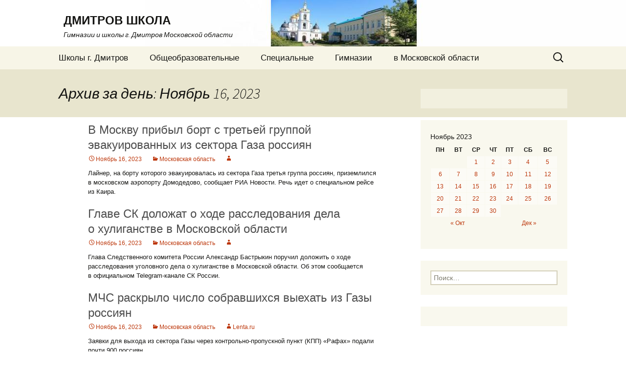

--- FILE ---
content_type: text/html; charset=UTF-8
request_url: http://dmitr-shkola.ru/?m=20231116
body_size: 29015
content:
<!DOCTYPE html>
<!--[if IE 7]>
<html class="ie ie7" lang="ru-RU">
<![endif]-->
<!--[if IE 8]>
<html class="ie ie8" lang="ru-RU">
<![endif]-->
<!--[if !(IE 7) & !(IE 8)]><!-->
<html lang="ru-RU">
<!--<![endif]-->
<head>
	<meta charset="UTF-8">
	<meta name="viewport" content="width=device-width">
	<title>16 | Ноябрь | 2023 | ДМИТРОВ ШКОЛА</title>
	<link rel="profile" href="https://gmpg.org/xfn/11">
	<link rel="pingback" href="http://dmitr-shkola.ru/xmlrpc.php">
	<!--[if lt IE 9]>
	<script src="http://dmitr-shkola.ru/wp-content/themes/twentythirteen/js/html5.js?ver=3.7.0"></script>
	<![endif]-->
	<link rel='dns-prefetch' href='//fonts.googleapis.com' />
<link rel='dns-prefetch' href='//s.w.org' />
<link href='https://fonts.gstatic.com' crossorigin rel='preconnect' />
<link rel="alternate" type="application/rss+xml" title="ДМИТРОВ ШКОЛА &raquo; Лента" href="http://dmitr-shkola.ru/?feed=rss2" />
<link rel="alternate" type="application/rss+xml" title="ДМИТРОВ ШКОЛА &raquo; Лента комментариев" href="http://dmitr-shkola.ru/?feed=comments-rss2" />
		<script type="text/javascript">
			window._wpemojiSettings = {"baseUrl":"https:\/\/s.w.org\/images\/core\/emoji\/11\/72x72\/","ext":".png","svgUrl":"https:\/\/s.w.org\/images\/core\/emoji\/11\/svg\/","svgExt":".svg","source":{"concatemoji":"http:\/\/dmitr-shkola.ru\/wp-includes\/js\/wp-emoji-release.min.js?ver=4.9.26"}};
			!function(e,a,t){var n,r,o,i=a.createElement("canvas"),p=i.getContext&&i.getContext("2d");function s(e,t){var a=String.fromCharCode;p.clearRect(0,0,i.width,i.height),p.fillText(a.apply(this,e),0,0);e=i.toDataURL();return p.clearRect(0,0,i.width,i.height),p.fillText(a.apply(this,t),0,0),e===i.toDataURL()}function c(e){var t=a.createElement("script");t.src=e,t.defer=t.type="text/javascript",a.getElementsByTagName("head")[0].appendChild(t)}for(o=Array("flag","emoji"),t.supports={everything:!0,everythingExceptFlag:!0},r=0;r<o.length;r++)t.supports[o[r]]=function(e){if(!p||!p.fillText)return!1;switch(p.textBaseline="top",p.font="600 32px Arial",e){case"flag":return s([55356,56826,55356,56819],[55356,56826,8203,55356,56819])?!1:!s([55356,57332,56128,56423,56128,56418,56128,56421,56128,56430,56128,56423,56128,56447],[55356,57332,8203,56128,56423,8203,56128,56418,8203,56128,56421,8203,56128,56430,8203,56128,56423,8203,56128,56447]);case"emoji":return!s([55358,56760,9792,65039],[55358,56760,8203,9792,65039])}return!1}(o[r]),t.supports.everything=t.supports.everything&&t.supports[o[r]],"flag"!==o[r]&&(t.supports.everythingExceptFlag=t.supports.everythingExceptFlag&&t.supports[o[r]]);t.supports.everythingExceptFlag=t.supports.everythingExceptFlag&&!t.supports.flag,t.DOMReady=!1,t.readyCallback=function(){t.DOMReady=!0},t.supports.everything||(n=function(){t.readyCallback()},a.addEventListener?(a.addEventListener("DOMContentLoaded",n,!1),e.addEventListener("load",n,!1)):(e.attachEvent("onload",n),a.attachEvent("onreadystatechange",function(){"complete"===a.readyState&&t.readyCallback()})),(n=t.source||{}).concatemoji?c(n.concatemoji):n.wpemoji&&n.twemoji&&(c(n.twemoji),c(n.wpemoji)))}(window,document,window._wpemojiSettings);
		</script>
		<style type="text/css">
img.wp-smiley,
img.emoji {
	display: inline !important;
	border: none !important;
	box-shadow: none !important;
	height: 1em !important;
	width: 1em !important;
	margin: 0 .07em !important;
	vertical-align: -0.1em !important;
	background: none !important;
	padding: 0 !important;
}
</style>
<link rel='stylesheet' id='twentythirteen-fonts-css'  href='https://fonts.googleapis.com/css?family=Source+Sans+Pro%3A300%2C400%2C700%2C300italic%2C400italic%2C700italic&#038;subset=latin%2Clatin-ext&#038;display=fallback' type='text/css' media='all' />
<link rel='stylesheet' id='genericons-css'  href='http://dmitr-shkola.ru/wp-content/themes/twentythirteen/genericons/genericons.css?ver=3.0.3' type='text/css' media='all' />
<link rel='stylesheet' id='twentythirteen-style-css'  href='http://dmitr-shkola.ru/wp-content/themes/twentythirteen/style.css?ver=20201208' type='text/css' media='all' />
<link rel='stylesheet' id='twentythirteen-block-style-css'  href='http://dmitr-shkola.ru/wp-content/themes/twentythirteen/css/blocks.css?ver=20190102' type='text/css' media='all' />
<!--[if lt IE 9]>
<link rel='stylesheet' id='twentythirteen-ie-css'  href='http://dmitr-shkola.ru/wp-content/themes/twentythirteen/css/ie.css?ver=20150214' type='text/css' media='all' />
<![endif]-->
<script type='text/javascript' src='http://dmitr-shkola.ru/wp-includes/js/jquery/jquery.js?ver=1.12.4'></script>
<script type='text/javascript' src='http://dmitr-shkola.ru/wp-includes/js/jquery/jquery-migrate.min.js?ver=1.4.1'></script>
<link rel='https://api.w.org/' href='http://dmitr-shkola.ru/index.php?rest_route=/' />
<link rel="EditURI" type="application/rsd+xml" title="RSD" href="http://dmitr-shkola.ru/xmlrpc.php?rsd" />
<link rel="wlwmanifest" type="application/wlwmanifest+xml" href="http://dmitr-shkola.ru/wp-includes/wlwmanifest.xml" /> 
<meta name="generator" content="WordPress 4.9.26" />
	<style type="text/css" id="twentythirteen-header-css">
		.site-header {
		background: url(http://dmitr-shkola.ru/wp-content/uploads/2021/04/000.jpg) no-repeat scroll top;
		background-size: 1600px auto;
	}
	@media (max-width: 767px) {
		.site-header {
			background-size: 768px auto;
		}
	}
	@media (max-width: 359px) {
		.site-header {
			background-size: 360px auto;
		}
	}
			</style>
	</head>

<body class="archive date sidebar">
		<div id="page" class="hfeed site">
		<header id="masthead" class="site-header" role="banner">
			<a class="home-link" href="http://dmitr-shkola.ru/" title="ДМИТРОВ ШКОЛА" rel="home">
				<h1 class="site-title">ДМИТРОВ ШКОЛА</h1>
				<h2 class="site-description">Гимназии и школы г. Дмитров Московской области</h2>
			</a>

			<div id="navbar" class="navbar">
				<nav id="site-navigation" class="navigation main-navigation" role="navigation">
					<button class="menu-toggle">Меню</button>
					<a class="screen-reader-text skip-link" href="#content" title="Перейти к содержимому">Перейти к содержимому</a>
					<div class="menu-11-container"><ul id="primary-menu" class="nav-menu"><li id="menu-item-22" class="menu-item menu-item-type-post_type menu-item-object-page menu-item-home menu-item-22"><a href="http://dmitr-shkola.ru/">Школы г. Дмитров</a></li>
<li id="menu-item-21" class="menu-item menu-item-type-post_type menu-item-object-page menu-item-21"><a href="http://dmitr-shkola.ru/?page_id=10">Общеобразовательные</a></li>
<li id="menu-item-20" class="menu-item menu-item-type-post_type menu-item-object-page menu-item-20"><a href="http://dmitr-shkola.ru/?page_id=12">Специальные</a></li>
<li id="menu-item-19" class="menu-item menu-item-type-post_type menu-item-object-page menu-item-19"><a href="http://dmitr-shkola.ru/?page_id=14">Гимназии</a></li>
<li id="menu-item-18" class="menu-item menu-item-type-post_type menu-item-object-page current_page_parent menu-item-18"><a href="http://dmitr-shkola.ru/?page_id=16">в Московской области</a></li>
</ul></div>					<form role="search" method="get" class="search-form" action="http://dmitr-shkola.ru/">
				<label>
					<span class="screen-reader-text">Найти:</span>
					<input type="search" class="search-field" placeholder="Поиск&hellip;" value="" name="s" />
				</label>
				<input type="submit" class="search-submit" value="Поиск" />
			</form>				</nav><!-- #site-navigation -->
			</div><!-- #navbar -->
		</header><!-- #masthead -->

		<div id="main" class="site-main">

	<div id="primary" class="content-area">
		<div id="content" class="site-content" role="main">

					<header class="archive-header">
				<h1 class="archive-title">
				Архив за день: Ноябрь 16, 2023				</h1>
			</header><!-- .archive-header -->

							
<article id="post-115245" class="post-115245 post type-post status-publish format-standard hentry category-4">
	<header class="entry-header">
		
				<h1 class="entry-title">
			<a href="http://dmitr-shkola.ru/?p=115245" rel="bookmark">В Москву прибыл борт с третьей группой эвакуированных из сектора Газа россиян</a>
		</h1>
		
		<div class="entry-meta">
			<span class="date"><a href="http://dmitr-shkola.ru/?p=115245" title="Постоянная ссылка: В Москву прибыл борт с третьей группой эвакуированных из сектора Газа россиян" rel="bookmark"><time class="entry-date" datetime="2023-11-16T23:31:05+00:00">Ноябрь 16, 2023</time></a></span><span class="categories-links"><a href="http://dmitr-shkola.ru/?cat=4" rel="category">Московская область</a></span><span class="author vcard"><a class="url fn n" href="http://dmitr-shkola.ru/?author=0" title="Посмотреть все записи автора " rel="author"></a></span>					</div><!-- .entry-meta -->
	</header><!-- .entry-header -->

		<div class="entry-content">
		Лайнер, на борту которого эвакуировалась из сектора Газа третья группа россиян, приземлился в московском аэропорту Домодедово, сообщает РИА Новости. Речь идет о специальном рейсе из Каира.	</div><!-- .entry-content -->
	
	<footer class="entry-meta">
		
			</footer><!-- .entry-meta -->
</article><!-- #post -->
							
<article id="post-115247" class="post-115247 post type-post status-publish format-standard hentry category-4">
	<header class="entry-header">
		
				<h1 class="entry-title">
			<a href="http://dmitr-shkola.ru/?p=115247" rel="bookmark">Главе СК доложат о ходе расследования дела о хулиганстве в Московской области</a>
		</h1>
		
		<div class="entry-meta">
			<span class="date"><a href="http://dmitr-shkola.ru/?p=115247" title="Постоянная ссылка: Главе СК доложат о ходе расследования дела о хулиганстве в Московской области" rel="bookmark"><time class="entry-date" datetime="2023-11-16T22:17:30+00:00">Ноябрь 16, 2023</time></a></span><span class="categories-links"><a href="http://dmitr-shkola.ru/?cat=4" rel="category">Московская область</a></span><span class="author vcard"><a class="url fn n" href="http://dmitr-shkola.ru/?author=0" title="Посмотреть все записи автора " rel="author"></a></span>					</div><!-- .entry-meta -->
	</header><!-- .entry-header -->

		<div class="entry-content">
		Глава Следственного комитета России Александр Бастрыкин поручил доложить о ходе расследования уголовного дела о хулиганстве в Московской области. Об этом сообщается в официальном Telegram-канале СК России.	</div><!-- .entry-content -->
	
	<footer class="entry-meta">
		
			</footer><!-- .entry-meta -->
</article><!-- #post -->
							
<article id="post-115250" class="post-115250 post type-post status-publish format-standard hentry category-4">
	<header class="entry-header">
		
				<h1 class="entry-title">
			<a href="http://dmitr-shkola.ru/?p=115250" rel="bookmark">МЧС раскрыло число собравшихся выехать из Газы россиян</a>
		</h1>
		
		<div class="entry-meta">
			<span class="date"><a href="http://dmitr-shkola.ru/?p=115250" title="Постоянная ссылка: МЧС раскрыло число собравшихся выехать из Газы россиян" rel="bookmark"><time class="entry-date" datetime="2023-11-16T22:05:00+00:00">Ноябрь 16, 2023</time></a></span><span class="categories-links"><a href="http://dmitr-shkola.ru/?cat=4" rel="category">Московская область</a></span><span class="author vcard"><a class="url fn n" href="http://dmitr-shkola.ru/?author=10" title="Посмотреть все записи автора Lenta.ru" rel="author">Lenta.ru</a></span>					</div><!-- .entry-meta -->
	</header><!-- .entry-header -->

		<div class="entry-content">
		Заявки для выхода из сектора Газы через контрольно-пропускной пункт (КПП) «Рафах» подали почти 900 россиян.	</div><!-- .entry-content -->
	
	<footer class="entry-meta">
		
			</footer><!-- .entry-meta -->
</article><!-- #post -->
							
<article id="post-115252" class="post-115252 post type-post status-publish format-standard hentry category-4">
	<header class="entry-header">
		
				<h1 class="entry-title">
			<a href="http://dmitr-shkola.ru/?p=115252" rel="bookmark">Глава пресс-службы МЧС Охотенко сообщил о прибытии в Россию 120 эвакуированных из сектора Газа россиян и членов их семей</a>
		</h1>
		
		<div class="entry-meta">
			<span class="date"><a href="http://dmitr-shkola.ru/?p=115252" title="Постоянная ссылка: Глава пресс-службы МЧС Охотенко сообщил о прибытии в Россию 120 эвакуированных из сектора Газа россиян и членов их семей" rel="bookmark"><time class="entry-date" datetime="2023-11-16T21:59:21+00:00">Ноябрь 16, 2023</time></a></span><span class="categories-links"><a href="http://dmitr-shkola.ru/?cat=4" rel="category">Московская область</a></span><span class="author vcard"><a class="url fn n" href="http://dmitr-shkola.ru/?author=0" title="Посмотреть все записи автора " rel="author"></a></span>					</div><!-- .entry-meta -->
	</header><!-- .entry-header -->

		<div class="entry-content">
		Спецборт Ил-76 МЧС России с эвакуированными из сектора Газа российскими гражданами приземлился в столичном аэропорту Домодедово, сообщил руководитель пресс-службы МЧС России Роман Охотенко.	</div><!-- .entry-content -->
	
	<footer class="entry-meta">
		
			</footer><!-- .entry-meta -->
</article><!-- #post -->
							
<article id="post-115222" class="post-115222 post type-post status-publish format-standard hentry category-4">
	<header class="entry-header">
		
				<h1 class="entry-title">
			<a href="http://dmitr-shkola.ru/?p=115222" rel="bookmark">Генконсульство Белоруссии в Екатеринбурге должно открыться не позднее 1 апреля 2024 года</a>
		</h1>
		
		<div class="entry-meta">
			<span class="date"><a href="http://dmitr-shkola.ru/?p=115222" title="Постоянная ссылка: Генконсульство Белоруссии в Екатеринбурге должно открыться не позднее 1 апреля 2024 года" rel="bookmark"><time class="entry-date" datetime="2023-11-16T21:33:47+00:00">Ноябрь 16, 2023</time></a></span><span class="categories-links"><a href="http://dmitr-shkola.ru/?cat=4" rel="category">Московская область</a></span><span class="author vcard"><a class="url fn n" href="http://dmitr-shkola.ru/?author=7" title="Посмотреть все записи автора ТАСС" rel="author">ТАСС</a></span>					</div><!-- .entry-meta -->
	</header><!-- .entry-header -->

		<div class="entry-content">
		МИНСК, 17 ноября. /ТАСС/. Совет министров Белоруссии постановил открыть генеральное консульство республики в Екатеринбурге в срок до 1 апреля 2024 года. Документ опубликован на Национальном правовом интернет-портале.	</div><!-- .entry-content -->
	
	<footer class="entry-meta">
		
			</footer><!-- .entry-meta -->
</article><!-- #post -->
							
<article id="post-115224" class="post-115224 post type-post status-publish format-standard hentry category-4">
	<header class="entry-header">
		
				<h1 class="entry-title">
			<a href="http://dmitr-shkola.ru/?p=115224" rel="bookmark">Балашихинское благочиние и администрация муниципалитета подписали соглашение о сотрудничестве</a>
		</h1>
		
		<div class="entry-meta">
			<span class="date"><a href="http://dmitr-shkola.ru/?p=115224" title="Постоянная ссылка: Балашихинское благочиние и администрация муниципалитета подписали соглашение о сотрудничестве" rel="bookmark"><time class="entry-date" datetime="2023-11-16T21:22:42+00:00">Ноябрь 16, 2023</time></a></span><span class="categories-links"><a href="http://dmitr-shkola.ru/?cat=4" rel="category">Московская область</a></span><span class="author vcard"><a class="url fn n" href="http://dmitr-shkola.ru/?author=0" title="Посмотреть все записи автора " rel="author"></a></span>					</div><!-- .entry-meta -->
	</header><!-- .entry-header -->

		<div class="entry-content">
		Соглашение о сотрудничестве между Балашихинским благочинием и управлением культуры администрации Балашихи заключили в камерном зале городской картинной галереи 16 ноября.	</div><!-- .entry-content -->
	
	<footer class="entry-meta">
		
			</footer><!-- .entry-meta -->
</article><!-- #post -->
							
<article id="post-115226" class="post-115226 post type-post status-publish format-standard hentry category-4">
	<header class="entry-header">
		
				<h1 class="entry-title">
			<a href="http://dmitr-shkola.ru/?p=115226" rel="bookmark">На Московской железной дороге ликвидировали несанкционированные проходы через пути</a>
		</h1>
		
		<div class="entry-meta">
			<span class="date"><a href="http://dmitr-shkola.ru/?p=115226" title="Постоянная ссылка: На Московской железной дороге ликвидировали несанкционированные проходы через пути" rel="bookmark"><time class="entry-date" datetime="2023-11-16T20:50:51+00:00">Ноябрь 16, 2023</time></a></span><span class="categories-links"><a href="http://dmitr-shkola.ru/?cat=4" rel="category">Московская область</a></span><span class="author vcard"><a class="url fn n" href="http://dmitr-shkola.ru/?author=7" title="Посмотреть все записи автора ТАСС" rel="author">ТАСС</a></span>					</div><!-- .entry-meta -->
	</header><!-- .entry-header -->

		<div class="entry-content">
		МОСКВА, 16 ноября. /ТАСС/. Почти 500 несанкционированных проходов через железнодорожные пути ликвидированы в Мосузле с начала года. Об этом сообщается на официальном сайте Московской железной дороги (МЖД).	</div><!-- .entry-content -->
	
	<footer class="entry-meta">
		
			</footer><!-- .entry-meta -->
</article><!-- #post -->
							
<article id="post-115228" class="post-115228 post type-post status-publish format-standard hentry category-4">
	<header class="entry-header">
		
				<h1 class="entry-title">
			<a href="http://dmitr-shkola.ru/?p=115228" rel="bookmark">Участника драки в баре задержали в центре Москвы</a>
		</h1>
		
		<div class="entry-meta">
			<span class="date"><a href="http://dmitr-shkola.ru/?p=115228" title="Постоянная ссылка: Участника драки в баре задержали в центре Москвы" rel="bookmark"><time class="entry-date" datetime="2023-11-16T20:38:29+00:00">Ноябрь 16, 2023</time></a></span><span class="categories-links"><a href="http://dmitr-shkola.ru/?cat=4" rel="category">Московская область</a></span><span class="author vcard"><a class="url fn n" href="http://dmitr-shkola.ru/?author=0" title="Посмотреть все записи автора " rel="author"></a></span>					</div><!-- .entry-meta -->
	</header><!-- .entry-header -->

		<div class="entry-content">
		Сотрудники полиции задержали в центре Москвы мужчину, подозреваемого в нанесении тяжких телесных повреждений оппоненту в ходе драки в одном и баров.	</div><!-- .entry-content -->
	
	<footer class="entry-meta">
		
			</footer><!-- .entry-meta -->
</article><!-- #post -->
			
					<nav class="navigation paging-navigation" role="navigation">
		<h1 class="screen-reader-text">Навигация по записям</h1>
		<div class="nav-links">

						<div class="nav-previous"><a href="http://dmitr-shkola.ru/?m=20231116&#038;paged=2" ><span class="meta-nav">&larr;</span> Предыдущие записи</a></div>
			
			
		</div><!-- .nav-links -->
	</nav><!-- .navigation -->
		
		
		</div><!-- #content -->
	</div><!-- #primary -->

	<div id="tertiary" class="sidebar-container" role="complementary">
		<div class="sidebar-inner">
			<div class="widget-area">
				<aside id="execphp-2" class="widget widget_execphp">			<div class="execphpwidget"></div>
		</aside><aside id="calendar-2" class="widget widget_calendar"><div id="calendar_wrap" class="calendar_wrap"><table id="wp-calendar">
	<caption>Ноябрь 2023</caption>
	<thead>
	<tr>
		<th scope="col" title="Понедельник">Пн</th>
		<th scope="col" title="Вторник">Вт</th>
		<th scope="col" title="Среда">Ср</th>
		<th scope="col" title="Четверг">Чт</th>
		<th scope="col" title="Пятница">Пт</th>
		<th scope="col" title="Суббота">Сб</th>
		<th scope="col" title="Воскресенье">Вс</th>
	</tr>
	</thead>

	<tfoot>
	<tr>
		<td colspan="3" id="prev"><a href="http://dmitr-shkola.ru/?m=202310">&laquo; Окт</a></td>
		<td class="pad">&nbsp;</td>
		<td colspan="3" id="next"><a href="http://dmitr-shkola.ru/?m=202312">Дек &raquo;</a></td>
	</tr>
	</tfoot>

	<tbody>
	<tr>
		<td colspan="2" class="pad">&nbsp;</td><td><a href="http://dmitr-shkola.ru/?m=20231101" aria-label="Записи, опубликованные 01.11.2023">1</a></td><td><a href="http://dmitr-shkola.ru/?m=20231102" aria-label="Записи, опубликованные 02.11.2023">2</a></td><td><a href="http://dmitr-shkola.ru/?m=20231103" aria-label="Записи, опубликованные 03.11.2023">3</a></td><td><a href="http://dmitr-shkola.ru/?m=20231104" aria-label="Записи, опубликованные 04.11.2023">4</a></td><td><a href="http://dmitr-shkola.ru/?m=20231105" aria-label="Записи, опубликованные 05.11.2023">5</a></td>
	</tr>
	<tr>
		<td><a href="http://dmitr-shkola.ru/?m=20231106" aria-label="Записи, опубликованные 06.11.2023">6</a></td><td><a href="http://dmitr-shkola.ru/?m=20231107" aria-label="Записи, опубликованные 07.11.2023">7</a></td><td><a href="http://dmitr-shkola.ru/?m=20231108" aria-label="Записи, опубликованные 08.11.2023">8</a></td><td><a href="http://dmitr-shkola.ru/?m=20231109" aria-label="Записи, опубликованные 09.11.2023">9</a></td><td><a href="http://dmitr-shkola.ru/?m=20231110" aria-label="Записи, опубликованные 10.11.2023">10</a></td><td><a href="http://dmitr-shkola.ru/?m=20231111" aria-label="Записи, опубликованные 11.11.2023">11</a></td><td><a href="http://dmitr-shkola.ru/?m=20231112" aria-label="Записи, опубликованные 12.11.2023">12</a></td>
	</tr>
	<tr>
		<td><a href="http://dmitr-shkola.ru/?m=20231113" aria-label="Записи, опубликованные 13.11.2023">13</a></td><td><a href="http://dmitr-shkola.ru/?m=20231114" aria-label="Записи, опубликованные 14.11.2023">14</a></td><td><a href="http://dmitr-shkola.ru/?m=20231115" aria-label="Записи, опубликованные 15.11.2023">15</a></td><td><a href="http://dmitr-shkola.ru/?m=20231116" aria-label="Записи, опубликованные 16.11.2023">16</a></td><td><a href="http://dmitr-shkola.ru/?m=20231117" aria-label="Записи, опубликованные 17.11.2023">17</a></td><td><a href="http://dmitr-shkola.ru/?m=20231118" aria-label="Записи, опубликованные 18.11.2023">18</a></td><td><a href="http://dmitr-shkola.ru/?m=20231119" aria-label="Записи, опубликованные 19.11.2023">19</a></td>
	</tr>
	<tr>
		<td><a href="http://dmitr-shkola.ru/?m=20231120" aria-label="Записи, опубликованные 20.11.2023">20</a></td><td><a href="http://dmitr-shkola.ru/?m=20231121" aria-label="Записи, опубликованные 21.11.2023">21</a></td><td><a href="http://dmitr-shkola.ru/?m=20231122" aria-label="Записи, опубликованные 22.11.2023">22</a></td><td><a href="http://dmitr-shkola.ru/?m=20231123" aria-label="Записи, опубликованные 23.11.2023">23</a></td><td><a href="http://dmitr-shkola.ru/?m=20231124" aria-label="Записи, опубликованные 24.11.2023">24</a></td><td><a href="http://dmitr-shkola.ru/?m=20231125" aria-label="Записи, опубликованные 25.11.2023">25</a></td><td><a href="http://dmitr-shkola.ru/?m=20231126" aria-label="Записи, опубликованные 26.11.2023">26</a></td>
	</tr>
	<tr>
		<td><a href="http://dmitr-shkola.ru/?m=20231127" aria-label="Записи, опубликованные 27.11.2023">27</a></td><td><a href="http://dmitr-shkola.ru/?m=20231128" aria-label="Записи, опубликованные 28.11.2023">28</a></td><td><a href="http://dmitr-shkola.ru/?m=20231129" aria-label="Записи, опубликованные 29.11.2023">29</a></td><td><a href="http://dmitr-shkola.ru/?m=20231130" aria-label="Записи, опубликованные 30.11.2023">30</a></td>
		<td class="pad" colspan="3">&nbsp;</td>
	</tr>
	</tbody>
	</table></div></aside><aside id="search-2" class="widget widget_search"><form role="search" method="get" class="search-form" action="http://dmitr-shkola.ru/">
				<label>
					<span class="screen-reader-text">Найти:</span>
					<input type="search" class="search-field" placeholder="Поиск&hellip;" value="" name="s" />
				</label>
				<input type="submit" class="search-submit" value="Поиск" />
			</form></aside><aside id="execphp-3" class="widget widget_execphp">			<div class="execphpwidget"></div>
		</aside>			</div><!-- .widget-area -->
		</div><!-- .sidebar-inner -->
	</div><!-- #tertiary -->

		</div><!-- #main -->
		
		

	
		
		
		
		
		<footer id="colophon" class="site-footer" role="contentinfo">
			
			<div class="site-info">
				   &nbsp;&nbsp;&nbsp;&nbsp;&nbsp;&nbsp;© &nbsp;Copyright &nbsp;2021-2022
				   <p align="right">
<NOINDEX>
<NOFOLLOW>

           <!--LiveInternet counter--><script type="text/javascript"><!--
document.write("<a href='//www.liveinternet.ru/click' "+
"target=_blank><img src='//counter.yadro.ru/hit?t44.2;r"+
escape(document.referrer)+((typeof(screen)=="undefined")?"":
";s"+screen.width+"*"+screen.height+"*"+(screen.colorDepth?
screen.colorDepth:screen.pixelDepth))+";u"+escape(document.URL)+
";"+Math.random()+
"' alt='' title='LiveInternet' "+
"border='0' width='21' height='21'><\/a>")
//--></script><!--/LiveInternet-->

</NOFOLLOW>
</NOINDEX>
           </p>
			</div><!-- .site-info -->
		</footer><!-- #colophon -->
	</div><!-- #page -->

	<script type='text/javascript' src='http://dmitr-shkola.ru/wp-content/themes/twentythirteen/js/functions.js?ver=20171218'></script>
<script type='text/javascript' src='http://dmitr-shkola.ru/wp-includes/js/wp-embed.min.js?ver=4.9.26'></script>


</body>
</html>